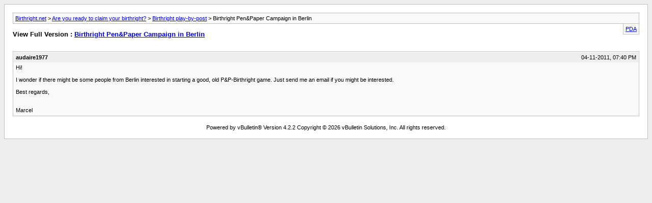

--- FILE ---
content_type: text/html; charset=ISO-8859-1
request_url: http://www.birthright.net/forums/archive/index.php/t-5540.html?s=15c27a45af9839699086c9365a4950a6
body_size: 980
content:
<!DOCTYPE html PUBLIC "-//W3C//DTD XHTML 1.0 Transitional//EN" "http://www.w3.org/TR/xhtml1/DTD/xhtml1-transitional.dtd">
<html xmlns="http://www.w3.org/1999/xhtml" dir="ltr" lang="en">
<head>
	<meta http-equiv="Content-Type" content="text/html; charset=ISO-8859-1" />
	<meta name="keywords" content="berlin, campaign, game, pen, interested, p&amp;p-birthright, email, marcel, pen&amp;paper, people, starting, birthright" />
	<meta name="description" content="Hi! 
 
I wonder if there might be some people from Berlin interested in starting a good, old P&amp;P-Birthright game. Just send me an email if you might be interested. 
 
Best regards, 
 
 
Marcel" />
	
	<title> Birthright Pen&amp;Paper Campaign in Berlin [Archive]  - Birthright.net</title>
	<link rel="stylesheet" type="text/css" href="http://www.birthright.net/forums/archive/archive.css" />
</head>
<body>
<div class="pagebody">
<div id="navbar"><a href="http://www.birthright.net/forums/archive/index.php?s=6e89058430aa820c58f47f2d57b4e40c">Birthright.net</a> &gt; <a href="http://www.birthright.net/forums/archive/index.php/f-8.html?s=6e89058430aa820c58f47f2d57b4e40c">Are you ready to claim your birthright?</a> &gt; <a href="http://www.birthright.net/forums/archive/index.php/f-14.html?s=6e89058430aa820c58f47f2d57b4e40c">Birthright play-by-post</a> &gt;  Birthright Pen&amp;Paper Campaign in Berlin</div>
<hr />
<div class="pda"><a href="http://www.birthright.net/forums/archive/index.php/t-5540.html?s=6e89058430aa820c58f47f2d57b4e40c&amp;pda=1" rel="nofollow">PDA</a></div>
<p class="largefont">View Full Version : <a href="http://www.birthright.net/forums/showthread.php?5540-Birthright-Pen-amp-Paper-Campaign-in-Berlin&amp;s=6e89058430aa820c58f47f2d57b4e40c">Birthright Pen&amp;Paper Campaign in Berlin</a></p>
<hr />
<div class="floatcontainer">  </div><br />
<div class="post"><div class="posttop"><div class="username">audaire1977</div><div class="date">04-11-2011, 07:40 PM</div></div><div class="posttext">Hi!<br />
<br />
I wonder if there might be some people from Berlin interested in starting a good, old P&amp;P-Birthright game. Just send me an email if you might be interested.<br />
<br />
Best regards,<br />
<br />
<br />
Marcel</div></div><hr />

 
<div id="copyright">Powered by vBulletin&reg; Version 4.2.2 Copyright &copy; 2026 vBulletin Solutions, Inc. All rights reserved.</div>
</div>
</body>
</html>